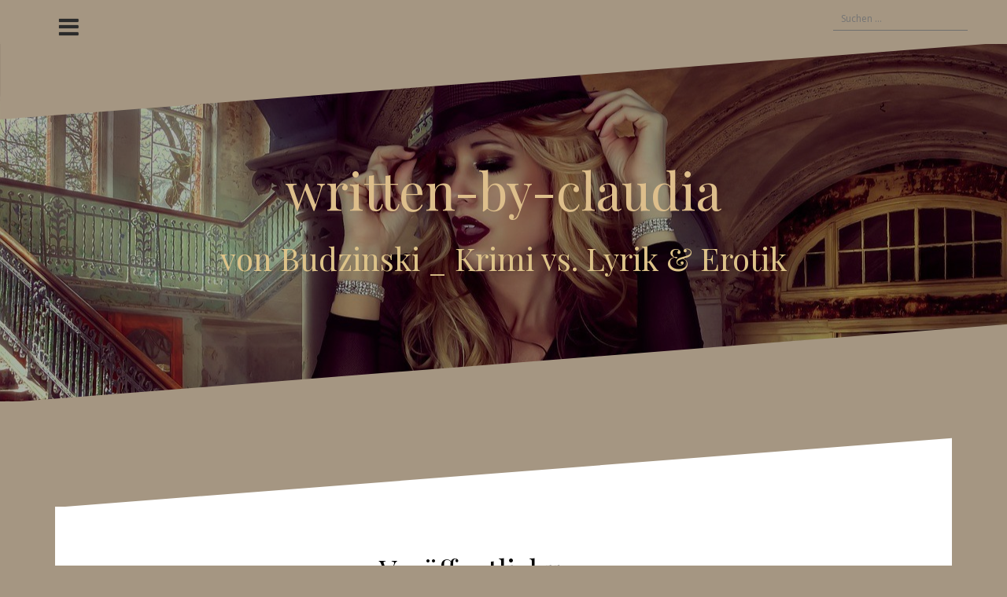

--- FILE ---
content_type: text/html; charset=UTF-8
request_url: https://www.written-by-claudia.de/yvonne-braeuning/veroeffentlichungen-von-yvonne/
body_size: 37497
content:
<!DOCTYPE html>
<html lang="de">
<head>
<meta charset="UTF-8">
<meta name="viewport" content="width=device-width, initial-scale=1">
<link rel="profile" href="http://gmpg.org/xfn/11">
<link rel="pingback" href="https://www.written-by-claudia.de/xmlrpc.php">
	
<title>Veröffentlichungen &#8211; written-by-claudia </title>
<meta name='robots' content='max-image-preview:large' />
	<style>img:is([sizes="auto" i], [sizes^="auto," i]) { contain-intrinsic-size: 3000px 1500px }</style>
	<link rel='dns-prefetch' href='//fonts.googleapis.com' />
<link rel="alternate" type="application/rss+xml" title="written-by-claudia  &raquo; Feed" href="https://www.written-by-claudia.de/feed/" />
<link rel="alternate" type="application/rss+xml" title="written-by-claudia  &raquo; Kommentar-Feed" href="https://www.written-by-claudia.de/comments/feed/" />
<script type="text/javascript">
/* <![CDATA[ */
window._wpemojiSettings = {"baseUrl":"https:\/\/s.w.org\/images\/core\/emoji\/15.0.3\/72x72\/","ext":".png","svgUrl":"https:\/\/s.w.org\/images\/core\/emoji\/15.0.3\/svg\/","svgExt":".svg","source":{"concatemoji":"https:\/\/www.written-by-claudia.de\/wp-includes\/js\/wp-emoji-release.min.js?ver=6.7.4"}};
/*! This file is auto-generated */
!function(i,n){var o,s,e;function c(e){try{var t={supportTests:e,timestamp:(new Date).valueOf()};sessionStorage.setItem(o,JSON.stringify(t))}catch(e){}}function p(e,t,n){e.clearRect(0,0,e.canvas.width,e.canvas.height),e.fillText(t,0,0);var t=new Uint32Array(e.getImageData(0,0,e.canvas.width,e.canvas.height).data),r=(e.clearRect(0,0,e.canvas.width,e.canvas.height),e.fillText(n,0,0),new Uint32Array(e.getImageData(0,0,e.canvas.width,e.canvas.height).data));return t.every(function(e,t){return e===r[t]})}function u(e,t,n){switch(t){case"flag":return n(e,"\ud83c\udff3\ufe0f\u200d\u26a7\ufe0f","\ud83c\udff3\ufe0f\u200b\u26a7\ufe0f")?!1:!n(e,"\ud83c\uddfa\ud83c\uddf3","\ud83c\uddfa\u200b\ud83c\uddf3")&&!n(e,"\ud83c\udff4\udb40\udc67\udb40\udc62\udb40\udc65\udb40\udc6e\udb40\udc67\udb40\udc7f","\ud83c\udff4\u200b\udb40\udc67\u200b\udb40\udc62\u200b\udb40\udc65\u200b\udb40\udc6e\u200b\udb40\udc67\u200b\udb40\udc7f");case"emoji":return!n(e,"\ud83d\udc26\u200d\u2b1b","\ud83d\udc26\u200b\u2b1b")}return!1}function f(e,t,n){var r="undefined"!=typeof WorkerGlobalScope&&self instanceof WorkerGlobalScope?new OffscreenCanvas(300,150):i.createElement("canvas"),a=r.getContext("2d",{willReadFrequently:!0}),o=(a.textBaseline="top",a.font="600 32px Arial",{});return e.forEach(function(e){o[e]=t(a,e,n)}),o}function t(e){var t=i.createElement("script");t.src=e,t.defer=!0,i.head.appendChild(t)}"undefined"!=typeof Promise&&(o="wpEmojiSettingsSupports",s=["flag","emoji"],n.supports={everything:!0,everythingExceptFlag:!0},e=new Promise(function(e){i.addEventListener("DOMContentLoaded",e,{once:!0})}),new Promise(function(t){var n=function(){try{var e=JSON.parse(sessionStorage.getItem(o));if("object"==typeof e&&"number"==typeof e.timestamp&&(new Date).valueOf()<e.timestamp+604800&&"object"==typeof e.supportTests)return e.supportTests}catch(e){}return null}();if(!n){if("undefined"!=typeof Worker&&"undefined"!=typeof OffscreenCanvas&&"undefined"!=typeof URL&&URL.createObjectURL&&"undefined"!=typeof Blob)try{var e="postMessage("+f.toString()+"("+[JSON.stringify(s),u.toString(),p.toString()].join(",")+"));",r=new Blob([e],{type:"text/javascript"}),a=new Worker(URL.createObjectURL(r),{name:"wpTestEmojiSupports"});return void(a.onmessage=function(e){c(n=e.data),a.terminate(),t(n)})}catch(e){}c(n=f(s,u,p))}t(n)}).then(function(e){for(var t in e)n.supports[t]=e[t],n.supports.everything=n.supports.everything&&n.supports[t],"flag"!==t&&(n.supports.everythingExceptFlag=n.supports.everythingExceptFlag&&n.supports[t]);n.supports.everythingExceptFlag=n.supports.everythingExceptFlag&&!n.supports.flag,n.DOMReady=!1,n.readyCallback=function(){n.DOMReady=!0}}).then(function(){return e}).then(function(){var e;n.supports.everything||(n.readyCallback(),(e=n.source||{}).concatemoji?t(e.concatemoji):e.wpemoji&&e.twemoji&&(t(e.twemoji),t(e.wpemoji)))}))}((window,document),window._wpemojiSettings);
/* ]]> */
</script>
<link rel='stylesheet' id='oblique-bootstrap-css' href='https://www.written-by-claudia.de/wp-content/themes/oblique/bootstrap/css/bootstrap.min.css?ver=1' type='text/css' media='all' />
<style id='wp-emoji-styles-inline-css' type='text/css'>

	img.wp-smiley, img.emoji {
		display: inline !important;
		border: none !important;
		box-shadow: none !important;
		height: 1em !important;
		width: 1em !important;
		margin: 0 0.07em !important;
		vertical-align: -0.1em !important;
		background: none !important;
		padding: 0 !important;
	}
</style>
<link rel='stylesheet' id='wp-block-library-css' href='https://www.written-by-claudia.de/wp-includes/css/dist/block-library/style.min.css?ver=6.7.4' type='text/css' media='all' />
<style id='classic-theme-styles-inline-css' type='text/css'>
/*! This file is auto-generated */
.wp-block-button__link{color:#fff;background-color:#32373c;border-radius:9999px;box-shadow:none;text-decoration:none;padding:calc(.667em + 2px) calc(1.333em + 2px);font-size:1.125em}.wp-block-file__button{background:#32373c;color:#fff;text-decoration:none}
</style>
<style id='global-styles-inline-css' type='text/css'>
:root{--wp--preset--aspect-ratio--square: 1;--wp--preset--aspect-ratio--4-3: 4/3;--wp--preset--aspect-ratio--3-4: 3/4;--wp--preset--aspect-ratio--3-2: 3/2;--wp--preset--aspect-ratio--2-3: 2/3;--wp--preset--aspect-ratio--16-9: 16/9;--wp--preset--aspect-ratio--9-16: 9/16;--wp--preset--color--black: #000000;--wp--preset--color--cyan-bluish-gray: #abb8c3;--wp--preset--color--white: #ffffff;--wp--preset--color--pale-pink: #f78da7;--wp--preset--color--vivid-red: #cf2e2e;--wp--preset--color--luminous-vivid-orange: #ff6900;--wp--preset--color--luminous-vivid-amber: #fcb900;--wp--preset--color--light-green-cyan: #7bdcb5;--wp--preset--color--vivid-green-cyan: #00d084;--wp--preset--color--pale-cyan-blue: #8ed1fc;--wp--preset--color--vivid-cyan-blue: #0693e3;--wp--preset--color--vivid-purple: #9b51e0;--wp--preset--gradient--vivid-cyan-blue-to-vivid-purple: linear-gradient(135deg,rgba(6,147,227,1) 0%,rgb(155,81,224) 100%);--wp--preset--gradient--light-green-cyan-to-vivid-green-cyan: linear-gradient(135deg,rgb(122,220,180) 0%,rgb(0,208,130) 100%);--wp--preset--gradient--luminous-vivid-amber-to-luminous-vivid-orange: linear-gradient(135deg,rgba(252,185,0,1) 0%,rgba(255,105,0,1) 100%);--wp--preset--gradient--luminous-vivid-orange-to-vivid-red: linear-gradient(135deg,rgba(255,105,0,1) 0%,rgb(207,46,46) 100%);--wp--preset--gradient--very-light-gray-to-cyan-bluish-gray: linear-gradient(135deg,rgb(238,238,238) 0%,rgb(169,184,195) 100%);--wp--preset--gradient--cool-to-warm-spectrum: linear-gradient(135deg,rgb(74,234,220) 0%,rgb(151,120,209) 20%,rgb(207,42,186) 40%,rgb(238,44,130) 60%,rgb(251,105,98) 80%,rgb(254,248,76) 100%);--wp--preset--gradient--blush-light-purple: linear-gradient(135deg,rgb(255,206,236) 0%,rgb(152,150,240) 100%);--wp--preset--gradient--blush-bordeaux: linear-gradient(135deg,rgb(254,205,165) 0%,rgb(254,45,45) 50%,rgb(107,0,62) 100%);--wp--preset--gradient--luminous-dusk: linear-gradient(135deg,rgb(255,203,112) 0%,rgb(199,81,192) 50%,rgb(65,88,208) 100%);--wp--preset--gradient--pale-ocean: linear-gradient(135deg,rgb(255,245,203) 0%,rgb(182,227,212) 50%,rgb(51,167,181) 100%);--wp--preset--gradient--electric-grass: linear-gradient(135deg,rgb(202,248,128) 0%,rgb(113,206,126) 100%);--wp--preset--gradient--midnight: linear-gradient(135deg,rgb(2,3,129) 0%,rgb(40,116,252) 100%);--wp--preset--font-size--small: 13px;--wp--preset--font-size--medium: 20px;--wp--preset--font-size--large: 36px;--wp--preset--font-size--x-large: 42px;--wp--preset--spacing--20: 0.44rem;--wp--preset--spacing--30: 0.67rem;--wp--preset--spacing--40: 1rem;--wp--preset--spacing--50: 1.5rem;--wp--preset--spacing--60: 2.25rem;--wp--preset--spacing--70: 3.38rem;--wp--preset--spacing--80: 5.06rem;--wp--preset--shadow--natural: 6px 6px 9px rgba(0, 0, 0, 0.2);--wp--preset--shadow--deep: 12px 12px 50px rgba(0, 0, 0, 0.4);--wp--preset--shadow--sharp: 6px 6px 0px rgba(0, 0, 0, 0.2);--wp--preset--shadow--outlined: 6px 6px 0px -3px rgba(255, 255, 255, 1), 6px 6px rgba(0, 0, 0, 1);--wp--preset--shadow--crisp: 6px 6px 0px rgba(0, 0, 0, 1);}:where(.is-layout-flex){gap: 0.5em;}:where(.is-layout-grid){gap: 0.5em;}body .is-layout-flex{display: flex;}.is-layout-flex{flex-wrap: wrap;align-items: center;}.is-layout-flex > :is(*, div){margin: 0;}body .is-layout-grid{display: grid;}.is-layout-grid > :is(*, div){margin: 0;}:where(.wp-block-columns.is-layout-flex){gap: 2em;}:where(.wp-block-columns.is-layout-grid){gap: 2em;}:where(.wp-block-post-template.is-layout-flex){gap: 1.25em;}:where(.wp-block-post-template.is-layout-grid){gap: 1.25em;}.has-black-color{color: var(--wp--preset--color--black) !important;}.has-cyan-bluish-gray-color{color: var(--wp--preset--color--cyan-bluish-gray) !important;}.has-white-color{color: var(--wp--preset--color--white) !important;}.has-pale-pink-color{color: var(--wp--preset--color--pale-pink) !important;}.has-vivid-red-color{color: var(--wp--preset--color--vivid-red) !important;}.has-luminous-vivid-orange-color{color: var(--wp--preset--color--luminous-vivid-orange) !important;}.has-luminous-vivid-amber-color{color: var(--wp--preset--color--luminous-vivid-amber) !important;}.has-light-green-cyan-color{color: var(--wp--preset--color--light-green-cyan) !important;}.has-vivid-green-cyan-color{color: var(--wp--preset--color--vivid-green-cyan) !important;}.has-pale-cyan-blue-color{color: var(--wp--preset--color--pale-cyan-blue) !important;}.has-vivid-cyan-blue-color{color: var(--wp--preset--color--vivid-cyan-blue) !important;}.has-vivid-purple-color{color: var(--wp--preset--color--vivid-purple) !important;}.has-black-background-color{background-color: var(--wp--preset--color--black) !important;}.has-cyan-bluish-gray-background-color{background-color: var(--wp--preset--color--cyan-bluish-gray) !important;}.has-white-background-color{background-color: var(--wp--preset--color--white) !important;}.has-pale-pink-background-color{background-color: var(--wp--preset--color--pale-pink) !important;}.has-vivid-red-background-color{background-color: var(--wp--preset--color--vivid-red) !important;}.has-luminous-vivid-orange-background-color{background-color: var(--wp--preset--color--luminous-vivid-orange) !important;}.has-luminous-vivid-amber-background-color{background-color: var(--wp--preset--color--luminous-vivid-amber) !important;}.has-light-green-cyan-background-color{background-color: var(--wp--preset--color--light-green-cyan) !important;}.has-vivid-green-cyan-background-color{background-color: var(--wp--preset--color--vivid-green-cyan) !important;}.has-pale-cyan-blue-background-color{background-color: var(--wp--preset--color--pale-cyan-blue) !important;}.has-vivid-cyan-blue-background-color{background-color: var(--wp--preset--color--vivid-cyan-blue) !important;}.has-vivid-purple-background-color{background-color: var(--wp--preset--color--vivid-purple) !important;}.has-black-border-color{border-color: var(--wp--preset--color--black) !important;}.has-cyan-bluish-gray-border-color{border-color: var(--wp--preset--color--cyan-bluish-gray) !important;}.has-white-border-color{border-color: var(--wp--preset--color--white) !important;}.has-pale-pink-border-color{border-color: var(--wp--preset--color--pale-pink) !important;}.has-vivid-red-border-color{border-color: var(--wp--preset--color--vivid-red) !important;}.has-luminous-vivid-orange-border-color{border-color: var(--wp--preset--color--luminous-vivid-orange) !important;}.has-luminous-vivid-amber-border-color{border-color: var(--wp--preset--color--luminous-vivid-amber) !important;}.has-light-green-cyan-border-color{border-color: var(--wp--preset--color--light-green-cyan) !important;}.has-vivid-green-cyan-border-color{border-color: var(--wp--preset--color--vivid-green-cyan) !important;}.has-pale-cyan-blue-border-color{border-color: var(--wp--preset--color--pale-cyan-blue) !important;}.has-vivid-cyan-blue-border-color{border-color: var(--wp--preset--color--vivid-cyan-blue) !important;}.has-vivid-purple-border-color{border-color: var(--wp--preset--color--vivid-purple) !important;}.has-vivid-cyan-blue-to-vivid-purple-gradient-background{background: var(--wp--preset--gradient--vivid-cyan-blue-to-vivid-purple) !important;}.has-light-green-cyan-to-vivid-green-cyan-gradient-background{background: var(--wp--preset--gradient--light-green-cyan-to-vivid-green-cyan) !important;}.has-luminous-vivid-amber-to-luminous-vivid-orange-gradient-background{background: var(--wp--preset--gradient--luminous-vivid-amber-to-luminous-vivid-orange) !important;}.has-luminous-vivid-orange-to-vivid-red-gradient-background{background: var(--wp--preset--gradient--luminous-vivid-orange-to-vivid-red) !important;}.has-very-light-gray-to-cyan-bluish-gray-gradient-background{background: var(--wp--preset--gradient--very-light-gray-to-cyan-bluish-gray) !important;}.has-cool-to-warm-spectrum-gradient-background{background: var(--wp--preset--gradient--cool-to-warm-spectrum) !important;}.has-blush-light-purple-gradient-background{background: var(--wp--preset--gradient--blush-light-purple) !important;}.has-blush-bordeaux-gradient-background{background: var(--wp--preset--gradient--blush-bordeaux) !important;}.has-luminous-dusk-gradient-background{background: var(--wp--preset--gradient--luminous-dusk) !important;}.has-pale-ocean-gradient-background{background: var(--wp--preset--gradient--pale-ocean) !important;}.has-electric-grass-gradient-background{background: var(--wp--preset--gradient--electric-grass) !important;}.has-midnight-gradient-background{background: var(--wp--preset--gradient--midnight) !important;}.has-small-font-size{font-size: var(--wp--preset--font-size--small) !important;}.has-medium-font-size{font-size: var(--wp--preset--font-size--medium) !important;}.has-large-font-size{font-size: var(--wp--preset--font-size--large) !important;}.has-x-large-font-size{font-size: var(--wp--preset--font-size--x-large) !important;}
:where(.wp-block-post-template.is-layout-flex){gap: 1.25em;}:where(.wp-block-post-template.is-layout-grid){gap: 1.25em;}
:where(.wp-block-columns.is-layout-flex){gap: 2em;}:where(.wp-block-columns.is-layout-grid){gap: 2em;}
:root :where(.wp-block-pullquote){font-size: 1.5em;line-height: 1.6;}
</style>
<link rel='stylesheet' id='oblique-body-fonts-css' href='//fonts.googleapis.com/css?family=Open+Sans%3A400italic%2C600italic%2C400%2C600&#038;ver=6.7.4' type='text/css' media='all' />
<link rel='stylesheet' id='oblique-headings-fonts-css' href='//fonts.googleapis.com/css?family=Playfair+Display%3A400%2C700%2C400italic%2C700italic&#038;ver=6.7.4' type='text/css' media='all' />
<link rel='stylesheet' id='oblique-style-css' href='https://www.written-by-claudia.de/wp-content/themes/oblique/style.css?ver=2.0.19' type='text/css' media='all' />
<style id='oblique-style-inline-css' type='text/css'>
.site-title { font-size:65px; }
.site-description { font-size:40px; }
.main-navigation li { font-size:16px; }
.site-branding { padding:150px 0; }
@media only screen and (max-width: 1024px) { .site-branding { padding:100px 0; } }
.site-logo, .woocommerce .site-logo, .woocommerce-page .site-logo { max-width:200px; }
.entry-meta a:hover, .entry-title a:hover, .widget-area a:hover, .social-navigation li a:hover, a { color:#685b56}
.read-more, .nav-previous:hover, .nav-next:hover, button, .button, input[type="button"], input[type="reset"], input[type="submit"] { background-color:#685b56}
.entry-thumb:after { background-color:rgba(104,91,86,0.4);}
.woocommerce ul.products li.product .button { background-color: #685b56;}
.woocommerce ul.products li.product h2.woocommerce-loop-product__title:hover { color: #685b56;}
.woocommerce ul.products li.product-category h2.woocommerce-loop-category__title:hover { color: #685b56;}
.woocommerce ul.products li.product-category h2.woocommerce-loop-category__title:hover .count { color: #685b56;}
.woocommerce div.product form.cart button.button { background-color: #685b56;}
.woocommerce #reviews #comments ol.commentlist li div.star-rating { color: #685b56;}
.woocommerce #review_form #respond .form-submit input[type="submit"] { background-color: #685b56;}
.woocommerce div.product .woocommerce-tabs ul.tabs li.active { color: #685b56;}
.single-product h2.related_products_title { color: #685b56;}
.woocommerce-cart header.entry-header h1.entry-title { color: #685b56;}
.woocommerce-cart input.button { background-color: #685b56;}
.woocommerce-cart div.wc-proceed-to-checkout a.button { background-color: #685b56;}
.woocommerce-message { border-top-color: #685b56;}
.woocommerce-message::before { color: #685b56;}
.woocommerce-cart .return-to-shop a.button { background-color: #685b56;}
.woocommerce-message .button { background-color: #685b56;}
.single-product .woocommerce-message .button { background-color: #685b56;}
.woocommerce-info { border-top-color: #685b56;}
.woocommerce-info:before { color: #685b56;}
.woocommerce-checkout div.place-order input.button { background-color: #685b56;}
.woocommerce-checkout header.entry-header h1.entry-title { color: #685b56;}
.woocommerce-account header.entry-header h1.entry-title { color: #685b56;}
.woocommerce-page form.woocommerce-form-login input[type="submit"] { background-color: #685b56;}
.svg-block { fill:#a59682;}
.footer-svg.svg-block { fill:#ffffff;}
.site-footer { background-color:#ffffff;}
body { color:#50545C}
.site-title a, .site-title a:hover { color:#ddbe8b}
.site-description { color:#ddc389}
.entry-title, .entry-title a { color:#000000}
.entry-meta, .entry-meta a, .entry-footer, .entry-footer a { color:#9d9d9d}
.widget-area { background-color:#2b2b2b}
.widget-area, .widget-area a { color:#ddb880}
.social-navigation li a { color:#ffffff}
.sidebar-toggle, .comment-form, .comment-respond .comment-reply-title { color:#2b2b2b}

</style>
<link rel='stylesheet' id='oblique-font-awesome-css' href='https://www.written-by-claudia.de/wp-content/themes/oblique/fonts/fontawesome-all.min.css?ver=5.0.9' type='text/css' media='all' />
<script type="text/javascript" src="https://www.written-by-claudia.de/wp-content/themes/oblique/js/vendor/imagesloaded.pkgd.min.js?ver=1" id="oblique-imagesloaded-js"></script>
<script type="text/javascript" src="https://www.written-by-claudia.de/wp-includes/js/jquery/jquery.min.js?ver=3.7.1" id="jquery-core-js"></script>
<script type="text/javascript" src="https://www.written-by-claudia.de/wp-includes/js/jquery/jquery-migrate.min.js?ver=3.4.1" id="jquery-migrate-js"></script>
<script type="text/javascript" id="oblique-scripts-js-extra">
/* <![CDATA[ */
var oblique_disable_fitvids_var = {"oblique_disable_fitvids":""};
/* ]]> */
</script>
<script type="text/javascript" src="https://www.written-by-claudia.de/wp-content/themes/oblique/js/scripts.js?ver=1" id="oblique-scripts-js"></script>
<script type="text/javascript" src="https://www.written-by-claudia.de/wp-includes/js/imagesloaded.min.js?ver=5.0.0" id="imagesloaded-js"></script>
<script type="text/javascript" src="https://www.written-by-claudia.de/wp-includes/js/masonry.min.js?ver=4.2.2" id="masonry-js"></script>
<script type="text/javascript" src="https://www.written-by-claudia.de/wp-content/themes/oblique/js/vendor/masonry-init.js?ver=1" id="oblique-masonry-init-js"></script>
<link rel="https://api.w.org/" href="https://www.written-by-claudia.de/wp-json/" /><link rel="alternate" title="JSON" type="application/json" href="https://www.written-by-claudia.de/wp-json/wp/v2/pages/839" /><link rel="EditURI" type="application/rsd+xml" title="RSD" href="https://www.written-by-claudia.de/xmlrpc.php?rsd" />
<meta name="generator" content="WordPress 6.7.4" />
<link rel="canonical" href="https://www.written-by-claudia.de/yvonne-braeuning/veroeffentlichungen-von-yvonne/" />
<link rel='shortlink' href='https://www.written-by-claudia.de/?p=839' />
<link rel="alternate" title="oEmbed (JSON)" type="application/json+oembed" href="https://www.written-by-claudia.de/wp-json/oembed/1.0/embed?url=https%3A%2F%2Fwww.written-by-claudia.de%2Fyvonne-braeuning%2Fveroeffentlichungen-von-yvonne%2F" />
<link rel="alternate" title="oEmbed (XML)" type="text/xml+oembed" href="https://www.written-by-claudia.de/wp-json/oembed/1.0/embed?url=https%3A%2F%2Fwww.written-by-claudia.de%2Fyvonne-braeuning%2Fveroeffentlichungen-von-yvonne%2F&#038;format=xml" />
<!--[if lt IE 9]>
<script src="https://www.written-by-claudia.de/wp-content/themes/oblique/js/vendor/html5shiv.js"></script>
<![endif]-->
<style type="text/css">.recentcomments a{display:inline !important;padding:0 !important;margin:0 !important;}</style>			<style type="text/css">
					.site-header {
						background: url(https://www.written-by-claudia.de/wp-content/uploads/2025/07/header.jpg) no-repeat;
						background-position: center top;
						background-attachment: fixed;
						background-size: cover;
					}
		</style>
				<style type="text/css" id="custom-background-css">
body.custom-background { background-color: #a59682; }
</style>
	</head>

<body class="page-template-default page page-id-839 page-child parent-pageid-829 custom-background">
<div id="page" class="hfeed site">
	<a class="skip-link screen-reader-text" href="#content">Zum Inhalt springen</a>

		<div class="sidebar-toggle">
			<i class="fa fa-bars"></i>
			</div>

	<div class="top-bar container">
									<div class="header-search">
				<form role="search" method="get" class="search-form" action="https://www.written-by-claudia.de/">
				<label>
					<span class="screen-reader-text">Suche nach:</span>
					<input type="search" class="search-field" placeholder="Suchen …" value="" name="s" />
				</label>
				<input type="submit" class="search-submit" value="Suchen" />
			</form>			</div>
			</div>

	<div class="svg-container nav-svg svg-block">
		<svg xmlns="http://www.w3.org/2000/svg" version="1.1" viewBox="0 0 1950 150">
		  <g transform="translate(0,-902.36218)"/>
		  <path d="m 898.41609,-33.21176 0.01,0 -0.005,-0.009 -0.005,0.009 z" />
		  <path d="m 898.41609,-33.21176 0.01,0 -0.005,-0.009 -0.005,0.009 z"/>
		  <path d="M 0,150 0,0 1950,0"/>
		</svg>
	</div>	<header id="masthead" class="site-header" role="banner">
		<div class="overlay"></div>
		<div class="container">
			<div class="site-branding">
									<h1 class="site-title"><a href="https://www.written-by-claudia.de/" rel="home">written-by-claudia </a></h1>
					<h2 class="site-description">von Budzinski _ Krimi vs. Lyrik &amp; Erotik </h2>
							</div><!-- .site-branding -->
		</div>
		<div class="svg-container header-svg svg-block">
			
		<svg xmlns="http://www.w3.org/2000/svg" version="1.1" viewBox="0 0 1890 150">
			<g transform="translate(0,-902.36218)"/>
			  <path d="m 898.41609,-33.21176 0.01,0 -0.005,-0.009 -0.005,0.009 z"/>
			  <path d="m 898.41609,-33.21176 0.01,0 -0.005,-0.009 -0.005,0.009 z"/>
			  <path d="m 1925,0 0,150 -1925,0"/>
		</svg>
			</div>		
	</header><!-- #masthead -->

	<div id="content" class="site-content">
		<div class="container content-wrapper">

	<div id="primary" class="content-area">
		<main id="main" class="site-main" role="main">
			
<div class="svg-container single-post-svg svg-block">
	
		<svg xmlns="http://www.w3.org/2000/svg" version="1.1" viewBox="0 0 1890 150">
			<g transform="translate(0,-902.36218)"/>
			  <path d="m 898.41609,-33.21176 0.01,0 -0.005,-0.009 -0.005,0.009 z"/>
			  <path d="m 898.41609,-33.21176 0.01,0 -0.005,-0.009 -0.005,0.009 z"/>
			  <path d="m 1925,0 0,150 -1925,0"/>
		</svg>
	</div>
<article id="post-839" class="post-839 page type-page status-publish has-post-thumbnail hentry">
	<header class="entry-header">
		<h1 class="entry-title">Veröffentlichungen</h1>	</header><!-- .entry-header -->

	<div class="entry-content">
		
<figure class="wp-block-image size-large is-resized"><img fetchpriority="high" decoding="async" width="834" height="1024" src="https://www.written-by-claudia.de/wp-content/uploads/2023/09/9783756108534.PACK_-834x1024.jpg" alt="" class="wp-image-831" style="width:250px" srcset="https://www.written-by-claudia.de/wp-content/uploads/2023/09/9783756108534.PACK_-834x1024.jpg 834w, https://www.written-by-claudia.de/wp-content/uploads/2023/09/9783756108534.PACK_-244x300.jpg 244w, https://www.written-by-claudia.de/wp-content/uploads/2023/09/9783756108534.PACK_-768x943.jpg 768w, https://www.written-by-claudia.de/wp-content/uploads/2023/09/9783756108534.PACK_-1252x1536.jpg 1252w, https://www.written-by-claudia.de/wp-content/uploads/2023/09/9783756108534.PACK_-1669x2048.jpg 1669w, https://www.written-by-claudia.de/wp-content/uploads/2023/09/9783756108534.PACK_-370x454.jpg 370w, https://www.written-by-claudia.de/wp-content/uploads/2023/09/9783756108534.PACK_-1040x1276.jpg 1040w" sizes="(max-width: 834px) 100vw, 834px" /></figure>



<p class="has-vivid-purple-color has-text-color has-link-color wp-elements-553c8c83af023fb7602d6708fcc35c1c"><strong>Yvonne, das wilde Luder | Erotischer Roman</strong> <strong>&#8211; Band 1 &#8211; wie alles begann</strong></p>



<p><strong>BLUE PANTHER BOOKS, Hamburg, 30.09.2023</strong><br>ISBN: 978-3-7561-0853-4 <br>Als Buch und Ebook<br></p>



<figure class="wp-block-image size-large is-resized"><img decoding="async" width="625" height="1024" src="https://www.written-by-claudia.de/wp-content/uploads/2024/07/IMG_2065-625x1024.jpeg" alt="" class="wp-image-922" style="aspect-ratio:0.6285714285714286;object-fit:cover;width:177px;height:auto" srcset="https://www.written-by-claudia.de/wp-content/uploads/2024/07/IMG_2065-625x1024.jpeg 625w, https://www.written-by-claudia.de/wp-content/uploads/2024/07/IMG_2065-183x300.jpeg 183w, https://www.written-by-claudia.de/wp-content/uploads/2024/07/IMG_2065-768x1258.jpeg 768w, https://www.written-by-claudia.de/wp-content/uploads/2024/07/IMG_2065-938x1536.jpeg 938w, https://www.written-by-claudia.de/wp-content/uploads/2024/07/IMG_2065-370x606.jpeg 370w, https://www.written-by-claudia.de/wp-content/uploads/2024/07/IMG_2065-1040x1704.jpeg 1040w, https://www.written-by-claudia.de/wp-content/uploads/2024/07/IMG_2065.jpeg 1083w" sizes="(max-width: 625px) 100vw, 625px" /></figure>



<p class="has-vivid-purple-color has-text-color has-link-color wp-elements-e756c2207ec527e1c2a4c1d29b5550f2"><strong>Verruchte Fleischeslust  / Erotische Kurzgeschichten &#8211; Band 2</strong></p>



<p><strong>BLUE PANTHER BOOKS, Hamburg, 31.05.2024</strong><br>ISBN: 978-3-7561-5252-0<br>Als Buch und Ebook.</p>



<figure class="wp-block-image size-large is-resized"><img decoding="async" width="834" height="1024" src="https://www.written-by-claudia.de/wp-content/uploads/2024/08/9783756158089.PACK_-834x1024.jpg" alt="" class="wp-image-929" style="width:265px;height:auto" srcset="https://www.written-by-claudia.de/wp-content/uploads/2024/08/9783756158089.PACK_-834x1024.jpg 834w, https://www.written-by-claudia.de/wp-content/uploads/2024/08/9783756158089.PACK_-244x300.jpg 244w, https://www.written-by-claudia.de/wp-content/uploads/2024/08/9783756158089.PACK_-768x943.jpg 768w, https://www.written-by-claudia.de/wp-content/uploads/2024/08/9783756158089.PACK_-1252x1536.jpg 1252w, https://www.written-by-claudia.de/wp-content/uploads/2024/08/9783756158089.PACK_-1669x2048.jpg 1669w, https://www.written-by-claudia.de/wp-content/uploads/2024/08/9783756158089.PACK_-370x454.jpg 370w, https://www.written-by-claudia.de/wp-content/uploads/2024/08/9783756158089.PACK_-1040x1276.jpg 1040w" sizes="(max-width: 834px) 100vw, 834px" /></figure>



<p class="has-vivid-purple-color has-text-color has-link-color wp-elements-ae74bade8128f613c2a030c6bbf15b2e"><strong>Verruchte SexGeilheit / Erotische Geschichten</strong> <strong>&#8211; Band 3</strong></p>



<p>B<strong>LUE PANTHER BOOKS, Hamburg, 31.07.2024</strong><br>ISBN: 978-3-7561-5808-9<br>Als Buch und Ebook.<br></p>



<figure class="wp-block-image size-large is-resized"><img loading="lazy" decoding="async" width="834" height="1024" src="https://www.written-by-claudia.de/wp-content/uploads/2025/01/71MfK2yGsCL._SL1500_-834x1024.jpg" alt="" class="wp-image-944" style="width:240px;height:auto" srcset="https://www.written-by-claudia.de/wp-content/uploads/2025/01/71MfK2yGsCL._SL1500_-834x1024.jpg 834w, https://www.written-by-claudia.de/wp-content/uploads/2025/01/71MfK2yGsCL._SL1500_-244x300.jpg 244w, https://www.written-by-claudia.de/wp-content/uploads/2025/01/71MfK2yGsCL._SL1500_-768x943.jpg 768w, https://www.written-by-claudia.de/wp-content/uploads/2025/01/71MfK2yGsCL._SL1500_-370x454.jpg 370w, https://www.written-by-claudia.de/wp-content/uploads/2025/01/71MfK2yGsCL._SL1500_-1040x1277.jpg 1040w, https://www.written-by-claudia.de/wp-content/uploads/2025/01/71MfK2yGsCL._SL1500_.jpg 1222w" sizes="auto, (max-width: 834px) 100vw, 834px" /></figure>



<p class="has-vivid-purple-color has-text-color has-link-color wp-elements-46675199879e36f19d88a08ca3141ef2"><strong>Verruchte Gier / Erotische Kurzgeschichten</strong> <strong>&#8211; Band 4</strong></p>



<p>B<strong>LUE PANTHER BOOKS, Hamburg, 31.10.2024</strong><br>ISBN: 978-3-7561-6590-2<br>Als Buch und Ebook</p>
			</div><!-- .entry-content -->

	<footer class="entry-footer">
			</footer><!-- .entry-footer -->
</article><!-- #post-## -->
<div class="svg-container single-post-svg single-svg-bottom svg-block">
	
		<svg xmlns="http://www.w3.org/2000/svg" version="1.1" viewBox="0 0 1950 150">
		  <g transform="translate(0,-902.36218)"/>
		  <path d="m 898.41609,-33.21176 0.01,0 -0.005,-0.009 -0.005,0.009 z" />
		  <path d="m 898.41609,-33.21176 0.01,0 -0.005,-0.009 -0.005,0.009 z"/>
		  <path d="M 0,150 0,0 1950,0"/>
		</svg>
	</div>
		</main><!-- #main -->
	</div><!-- #primary -->


<div id="secondary" class="widget-area" role="complementary">



	<nav id="site-navigation" class="main-navigation" role="navigation">
		<div id="primary-menu" class="menu"><ul>
<li class="page_item page-item-33"><a href="https://www.written-by-claudia.de/">Start</a></li>
<li class="page_item page-item-12 page_item_has_children"><a href="https://www.written-by-claudia.de/claudia-konrad/">Claudia Konrad</a>
<ul class='children'>
	<li class="page_item page-item-58"><a href="https://www.written-by-claudia.de/claudia-konrad/buecher-veroeffentlichungen-buecher/">Veröffentlichungen</a></li>
	<li class="page_item page-item-23"><a href="https://www.written-by-claudia.de/claudia-konrad/lese-und-hoerproben/">Hörproben</a></li>
</ul>
</li>
<li class="page_item page-item-19 page_item_has_children"><a href="https://www.written-by-claudia.de/ernst-merz/">Ernst Merz</a>
<ul class='children'>
	<li class="page_item page-item-194"><a href="https://www.written-by-claudia.de/ernst-merz/buecher-veroeffentlichungen-von-ernst/">Veröffentlichungen</a></li>
	<li class="page_item page-item-29"><a href="https://www.written-by-claudia.de/ernst-merz/leseprobe/">Leseprobe</a></li>
</ul>
</li>
<li class="page_item page-item-829 page_item_has_children current_page_ancestor current_page_parent"><a href="https://www.written-by-claudia.de/yvonne-braeuning/">Yvonne Bräuning</a>
<ul class='children'>
	<li class="page_item page-item-839 current_page_item"><a href="https://www.written-by-claudia.de/yvonne-braeuning/veroeffentlichungen-von-yvonne/" aria-current="page">Veröffentlichungen</a></li>
</ul>
</li>
<li class="page_item page-item-38 page_item_has_children"><a href="https://www.written-by-claudia.de/termine/">Termine</a>
<ul class='children'>
	<li class="page_item page-item-675"><a href="https://www.written-by-claudia.de/termine/buchen-sie-uns-fuer-ihr-event/">Buchen Sie uns für Ihr Event</a></li>
</ul>
</li>
<li class="page_item page-item-161"><a href="https://www.written-by-claudia.de/was-die-presse-ueber-uns-sagt/">Was die Presse über uns sagt</a></li>
<li class="page_item page-item-245"><a href="https://www.written-by-claudia.de/seite-fuer-die-presse/">Seite für die Presse</a></li>
<li class="page_item page-item-5"><a href="https://www.written-by-claudia.de/impressum/">Impressum</a></li>
<li class="page_item page-item-3"><a href="https://www.written-by-claudia.de/datenschutzerklaerung/">Datenschutz</a></li>
<li class="page_item page-item-525"><a href="https://www.written-by-claudia.de/links-zu-literatur/">Links</a></li>
</ul></div>
	</nav><!-- #site-navigation -->
	<nav class="sidebar-nav"></nav>



			
		<aside id="recent-posts-2" class="widget widget_recent_entries">
		<h3 class="widget-title">Neueste Beiträge</h3>
		<ul>
											<li>
					<a href="https://www.written-by-claudia.de/2021/03/10/pinguletta-verlag-startet-charity-kampagne-fuer-als-patienten/">pinguletta Verlag startet Charity Kampagne für ALS Patienten</a>
									</li>
											<li>
					<a href="https://www.written-by-claudia.de/2020/03/18/jetzt-bestellen/">Bücher direkt vom Autor</a>
									</li>
											<li>
					<a href="https://www.written-by-claudia.de/2020/03/02/zwischenzeilig/">zwischenzeilig</a>
									</li>
											<li>
					<a href="https://www.written-by-claudia.de/2020/03/02/termine-veranstaltungen-messen/">Termine &#8211; Veranstaltungen -Messen</a>
									</li>
											<li>
					<a href="https://www.written-by-claudia.de/2020/01/12/grenzenlose-intrigen-tod-in-alepochori-2-auflage-demnaechst-erhaeltlich/">Grenzenlose Intrigen         Tod in Alepochori                   (2. Auflage)</a>
									</li>
					</ul>

		</aside><aside id="recent-comments-2" class="widget widget_recent_comments"><h3 class="widget-title">Neueste Kommentare</h3><ul id="recentcomments"></ul></aside><aside id="archives-2" class="widget widget_archive"><h3 class="widget-title">Archiv</h3>
			<ul>
					<li><a href='https://www.written-by-claudia.de/2021/03/'>März 2021</a></li>
	<li><a href='https://www.written-by-claudia.de/2020/03/'>März 2020</a></li>
	<li><a href='https://www.written-by-claudia.de/2020/01/'>Januar 2020</a></li>
	<li><a href='https://www.written-by-claudia.de/2019/05/'>Mai 2019</a></li>
	<li><a href='https://www.written-by-claudia.de/2018/10/'>Oktober 2018</a></li>
	<li><a href='https://www.written-by-claudia.de/2017/09/'>September 2017</a></li>
	<li><a href='https://www.written-by-claudia.de/2017/05/'>Mai 2017</a></li>
			</ul>

			</aside><aside id="categories-2" class="widget widget_categories"><h3 class="widget-title">Kategorien</h3>
			<ul>
					<li class="cat-item cat-item-1"><a href="https://www.written-by-claudia.de/category/allgemein/">Allgemein</a>
</li>
			</ul>

			</aside><aside id="meta-2" class="widget widget_meta"><h3 class="widget-title">Meta</h3>
		<ul>
						<li><a href="https://www.written-by-claudia.de/wp-login.php">Anmelden</a></li>
			<li><a href="https://www.written-by-claudia.de/feed/">Feed der Einträge</a></li>
			<li><a href="https://www.written-by-claudia.de/comments/feed/">Kommentar-Feed</a></li>

			<li><a href="https://de.wordpress.org/">WordPress.org</a></li>
		</ul>

		</aside>	
</div><!-- #secondary -->

		</div>
	</div><!-- #content -->

	<div class="svg-container footer-svg svg-block">
		<svg xmlns="http://www.w3.org/2000/svg" version="1.1" viewBox="0 0 1890 150">
			<g transform="translate(0,-902.36218)"/>
			  <path d="m 898.41609,-33.21176 0.01,0 -0.005,-0.009 -0.005,0.009 z"/>
			  <path d="m 898.41609,-33.21176 0.01,0 -0.005,-0.009 -0.005,0.009 z"/>
			  <path d="m 1925,0 0,150 -1925,0"/>
		</svg>
	</div>	<footer id="colophon" class="site-footer" role="contentinfo">
		<div class="container">
			<div class="col-xs-12 col-md-6 site-info">
			<a href="https://de.wordpress.org/" rel="nofollow">Stolz präsentiert von WordPress</a><span class="sep"> | </span>Theme: <a href="http://themeisle.com/themes/oblique/" rel="nofollow">Oblique</a> von Themeisle.</div>	<nav id="footernav" class="footer-navigation col-md-6 col-xs-12" role="navigation">
			</nav><!-- #site-navigation -->
			</div><!-- .site-info -->
		</div>
	</footer><!-- #colophon -->
</div><!-- #page -->

<style id='core-block-supports-inline-css' type='text/css'>
.wp-elements-553c8c83af023fb7602d6708fcc35c1c a:where(:not(.wp-element-button)){color:var(--wp--preset--color--vivid-purple);}.wp-elements-e756c2207ec527e1c2a4c1d29b5550f2 a:where(:not(.wp-element-button)){color:var(--wp--preset--color--vivid-purple);}.wp-elements-ae74bade8128f613c2a030c6bbf15b2e a:where(:not(.wp-element-button)){color:var(--wp--preset--color--vivid-purple);}.wp-elements-46675199879e36f19d88a08ca3141ef2 a:where(:not(.wp-element-button)){color:var(--wp--preset--color--vivid-purple);}
</style>
<script type="text/javascript" src="https://www.written-by-claudia.de/wp-content/themes/oblique/js/vendor/main.js?ver=6.7.4" id="oblique-main-js"></script>
<script type="text/javascript" src="https://www.written-by-claudia.de/wp-content/themes/oblique/js/navigation.js?ver=20120206" id="oblique-navigation-js"></script>
<script type="text/javascript" src="https://www.written-by-claudia.de/wp-content/themes/oblique/js/skip-link-focus-fix.js?ver=20130115" id="oblique-skip-link-focus-fix-js"></script>

</body>
</html>
